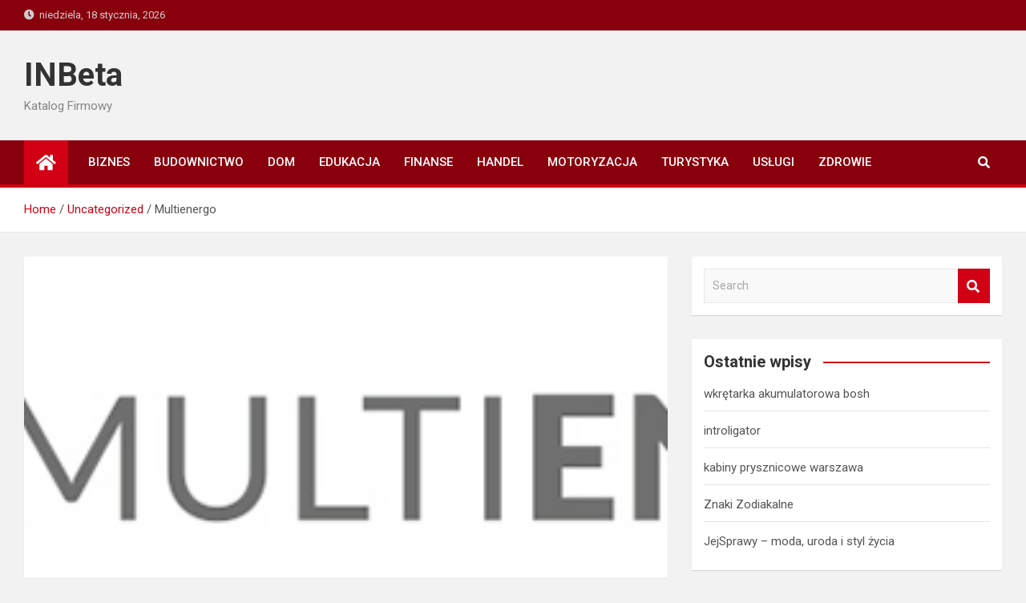

--- FILE ---
content_type: text/html; charset=UTF-8
request_url: https://www.inbeta.pl/multienergo/
body_size: 7219
content:
<!doctype html>
<html lang="pl-PL">
<head>
	<meta charset="UTF-8">
	<meta name="viewport" content="width=device-width, initial-scale=1, shrink-to-fit=no">
	<link rel="profile" href="https://gmpg.org/xfn/11">

	<title>Multienergo &#8211; INBeta</title>
<meta name='robots' content='max-image-preview:large' />
<link rel='dns-prefetch' href='//fonts.googleapis.com' />
<link rel="alternate" type="application/rss+xml" title="INBeta &raquo; Kanał z wpisami" href="https://www.inbeta.pl/feed/" />
<script>
window._wpemojiSettings = {"baseUrl":"https:\/\/s.w.org\/images\/core\/emoji\/14.0.0\/72x72\/","ext":".png","svgUrl":"https:\/\/s.w.org\/images\/core\/emoji\/14.0.0\/svg\/","svgExt":".svg","source":{"concatemoji":"https:\/\/www.inbeta.pl\/wp-includes\/js\/wp-emoji-release.min.js?ver=6.3.7"}};
/*! This file is auto-generated */
!function(i,n){var o,s,e;function c(e){try{var t={supportTests:e,timestamp:(new Date).valueOf()};sessionStorage.setItem(o,JSON.stringify(t))}catch(e){}}function p(e,t,n){e.clearRect(0,0,e.canvas.width,e.canvas.height),e.fillText(t,0,0);var t=new Uint32Array(e.getImageData(0,0,e.canvas.width,e.canvas.height).data),r=(e.clearRect(0,0,e.canvas.width,e.canvas.height),e.fillText(n,0,0),new Uint32Array(e.getImageData(0,0,e.canvas.width,e.canvas.height).data));return t.every(function(e,t){return e===r[t]})}function u(e,t,n){switch(t){case"flag":return n(e,"\ud83c\udff3\ufe0f\u200d\u26a7\ufe0f","\ud83c\udff3\ufe0f\u200b\u26a7\ufe0f")?!1:!n(e,"\ud83c\uddfa\ud83c\uddf3","\ud83c\uddfa\u200b\ud83c\uddf3")&&!n(e,"\ud83c\udff4\udb40\udc67\udb40\udc62\udb40\udc65\udb40\udc6e\udb40\udc67\udb40\udc7f","\ud83c\udff4\u200b\udb40\udc67\u200b\udb40\udc62\u200b\udb40\udc65\u200b\udb40\udc6e\u200b\udb40\udc67\u200b\udb40\udc7f");case"emoji":return!n(e,"\ud83e\udef1\ud83c\udffb\u200d\ud83e\udef2\ud83c\udfff","\ud83e\udef1\ud83c\udffb\u200b\ud83e\udef2\ud83c\udfff")}return!1}function f(e,t,n){var r="undefined"!=typeof WorkerGlobalScope&&self instanceof WorkerGlobalScope?new OffscreenCanvas(300,150):i.createElement("canvas"),a=r.getContext("2d",{willReadFrequently:!0}),o=(a.textBaseline="top",a.font="600 32px Arial",{});return e.forEach(function(e){o[e]=t(a,e,n)}),o}function t(e){var t=i.createElement("script");t.src=e,t.defer=!0,i.head.appendChild(t)}"undefined"!=typeof Promise&&(o="wpEmojiSettingsSupports",s=["flag","emoji"],n.supports={everything:!0,everythingExceptFlag:!0},e=new Promise(function(e){i.addEventListener("DOMContentLoaded",e,{once:!0})}),new Promise(function(t){var n=function(){try{var e=JSON.parse(sessionStorage.getItem(o));if("object"==typeof e&&"number"==typeof e.timestamp&&(new Date).valueOf()<e.timestamp+604800&&"object"==typeof e.supportTests)return e.supportTests}catch(e){}return null}();if(!n){if("undefined"!=typeof Worker&&"undefined"!=typeof OffscreenCanvas&&"undefined"!=typeof URL&&URL.createObjectURL&&"undefined"!=typeof Blob)try{var e="postMessage("+f.toString()+"("+[JSON.stringify(s),u.toString(),p.toString()].join(",")+"));",r=new Blob([e],{type:"text/javascript"}),a=new Worker(URL.createObjectURL(r),{name:"wpTestEmojiSupports"});return void(a.onmessage=function(e){c(n=e.data),a.terminate(),t(n)})}catch(e){}c(n=f(s,u,p))}t(n)}).then(function(e){for(var t in e)n.supports[t]=e[t],n.supports.everything=n.supports.everything&&n.supports[t],"flag"!==t&&(n.supports.everythingExceptFlag=n.supports.everythingExceptFlag&&n.supports[t]);n.supports.everythingExceptFlag=n.supports.everythingExceptFlag&&!n.supports.flag,n.DOMReady=!1,n.readyCallback=function(){n.DOMReady=!0}}).then(function(){return e}).then(function(){var e;n.supports.everything||(n.readyCallback(),(e=n.source||{}).concatemoji?t(e.concatemoji):e.wpemoji&&e.twemoji&&(t(e.twemoji),t(e.wpemoji)))}))}((window,document),window._wpemojiSettings);
</script>
<style>
img.wp-smiley,
img.emoji {
	display: inline !important;
	border: none !important;
	box-shadow: none !important;
	height: 1em !important;
	width: 1em !important;
	margin: 0 0.07em !important;
	vertical-align: -0.1em !important;
	background: none !important;
	padding: 0 !important;
}
</style>
	<link rel='stylesheet' id='wp-block-library-css' href='https://www.inbeta.pl/wp-includes/css/dist/block-library/style.min.css?ver=6.3.7' media='all' />
<style id='classic-theme-styles-inline-css'>
/*! This file is auto-generated */
.wp-block-button__link{color:#fff;background-color:#32373c;border-radius:9999px;box-shadow:none;text-decoration:none;padding:calc(.667em + 2px) calc(1.333em + 2px);font-size:1.125em}.wp-block-file__button{background:#32373c;color:#fff;text-decoration:none}
</style>
<style id='global-styles-inline-css'>
body{--wp--preset--color--black: #000000;--wp--preset--color--cyan-bluish-gray: #abb8c3;--wp--preset--color--white: #ffffff;--wp--preset--color--pale-pink: #f78da7;--wp--preset--color--vivid-red: #cf2e2e;--wp--preset--color--luminous-vivid-orange: #ff6900;--wp--preset--color--luminous-vivid-amber: #fcb900;--wp--preset--color--light-green-cyan: #7bdcb5;--wp--preset--color--vivid-green-cyan: #00d084;--wp--preset--color--pale-cyan-blue: #8ed1fc;--wp--preset--color--vivid-cyan-blue: #0693e3;--wp--preset--color--vivid-purple: #9b51e0;--wp--preset--gradient--vivid-cyan-blue-to-vivid-purple: linear-gradient(135deg,rgba(6,147,227,1) 0%,rgb(155,81,224) 100%);--wp--preset--gradient--light-green-cyan-to-vivid-green-cyan: linear-gradient(135deg,rgb(122,220,180) 0%,rgb(0,208,130) 100%);--wp--preset--gradient--luminous-vivid-amber-to-luminous-vivid-orange: linear-gradient(135deg,rgba(252,185,0,1) 0%,rgba(255,105,0,1) 100%);--wp--preset--gradient--luminous-vivid-orange-to-vivid-red: linear-gradient(135deg,rgba(255,105,0,1) 0%,rgb(207,46,46) 100%);--wp--preset--gradient--very-light-gray-to-cyan-bluish-gray: linear-gradient(135deg,rgb(238,238,238) 0%,rgb(169,184,195) 100%);--wp--preset--gradient--cool-to-warm-spectrum: linear-gradient(135deg,rgb(74,234,220) 0%,rgb(151,120,209) 20%,rgb(207,42,186) 40%,rgb(238,44,130) 60%,rgb(251,105,98) 80%,rgb(254,248,76) 100%);--wp--preset--gradient--blush-light-purple: linear-gradient(135deg,rgb(255,206,236) 0%,rgb(152,150,240) 100%);--wp--preset--gradient--blush-bordeaux: linear-gradient(135deg,rgb(254,205,165) 0%,rgb(254,45,45) 50%,rgb(107,0,62) 100%);--wp--preset--gradient--luminous-dusk: linear-gradient(135deg,rgb(255,203,112) 0%,rgb(199,81,192) 50%,rgb(65,88,208) 100%);--wp--preset--gradient--pale-ocean: linear-gradient(135deg,rgb(255,245,203) 0%,rgb(182,227,212) 50%,rgb(51,167,181) 100%);--wp--preset--gradient--electric-grass: linear-gradient(135deg,rgb(202,248,128) 0%,rgb(113,206,126) 100%);--wp--preset--gradient--midnight: linear-gradient(135deg,rgb(2,3,129) 0%,rgb(40,116,252) 100%);--wp--preset--font-size--small: 13px;--wp--preset--font-size--medium: 20px;--wp--preset--font-size--large: 36px;--wp--preset--font-size--x-large: 42px;--wp--preset--spacing--20: 0.44rem;--wp--preset--spacing--30: 0.67rem;--wp--preset--spacing--40: 1rem;--wp--preset--spacing--50: 1.5rem;--wp--preset--spacing--60: 2.25rem;--wp--preset--spacing--70: 3.38rem;--wp--preset--spacing--80: 5.06rem;--wp--preset--shadow--natural: 6px 6px 9px rgba(0, 0, 0, 0.2);--wp--preset--shadow--deep: 12px 12px 50px rgba(0, 0, 0, 0.4);--wp--preset--shadow--sharp: 6px 6px 0px rgba(0, 0, 0, 0.2);--wp--preset--shadow--outlined: 6px 6px 0px -3px rgba(255, 255, 255, 1), 6px 6px rgba(0, 0, 0, 1);--wp--preset--shadow--crisp: 6px 6px 0px rgba(0, 0, 0, 1);}:where(.is-layout-flex){gap: 0.5em;}:where(.is-layout-grid){gap: 0.5em;}body .is-layout-flow > .alignleft{float: left;margin-inline-start: 0;margin-inline-end: 2em;}body .is-layout-flow > .alignright{float: right;margin-inline-start: 2em;margin-inline-end: 0;}body .is-layout-flow > .aligncenter{margin-left: auto !important;margin-right: auto !important;}body .is-layout-constrained > .alignleft{float: left;margin-inline-start: 0;margin-inline-end: 2em;}body .is-layout-constrained > .alignright{float: right;margin-inline-start: 2em;margin-inline-end: 0;}body .is-layout-constrained > .aligncenter{margin-left: auto !important;margin-right: auto !important;}body .is-layout-constrained > :where(:not(.alignleft):not(.alignright):not(.alignfull)){max-width: var(--wp--style--global--content-size);margin-left: auto !important;margin-right: auto !important;}body .is-layout-constrained > .alignwide{max-width: var(--wp--style--global--wide-size);}body .is-layout-flex{display: flex;}body .is-layout-flex{flex-wrap: wrap;align-items: center;}body .is-layout-flex > *{margin: 0;}body .is-layout-grid{display: grid;}body .is-layout-grid > *{margin: 0;}:where(.wp-block-columns.is-layout-flex){gap: 2em;}:where(.wp-block-columns.is-layout-grid){gap: 2em;}:where(.wp-block-post-template.is-layout-flex){gap: 1.25em;}:where(.wp-block-post-template.is-layout-grid){gap: 1.25em;}.has-black-color{color: var(--wp--preset--color--black) !important;}.has-cyan-bluish-gray-color{color: var(--wp--preset--color--cyan-bluish-gray) !important;}.has-white-color{color: var(--wp--preset--color--white) !important;}.has-pale-pink-color{color: var(--wp--preset--color--pale-pink) !important;}.has-vivid-red-color{color: var(--wp--preset--color--vivid-red) !important;}.has-luminous-vivid-orange-color{color: var(--wp--preset--color--luminous-vivid-orange) !important;}.has-luminous-vivid-amber-color{color: var(--wp--preset--color--luminous-vivid-amber) !important;}.has-light-green-cyan-color{color: var(--wp--preset--color--light-green-cyan) !important;}.has-vivid-green-cyan-color{color: var(--wp--preset--color--vivid-green-cyan) !important;}.has-pale-cyan-blue-color{color: var(--wp--preset--color--pale-cyan-blue) !important;}.has-vivid-cyan-blue-color{color: var(--wp--preset--color--vivid-cyan-blue) !important;}.has-vivid-purple-color{color: var(--wp--preset--color--vivid-purple) !important;}.has-black-background-color{background-color: var(--wp--preset--color--black) !important;}.has-cyan-bluish-gray-background-color{background-color: var(--wp--preset--color--cyan-bluish-gray) !important;}.has-white-background-color{background-color: var(--wp--preset--color--white) !important;}.has-pale-pink-background-color{background-color: var(--wp--preset--color--pale-pink) !important;}.has-vivid-red-background-color{background-color: var(--wp--preset--color--vivid-red) !important;}.has-luminous-vivid-orange-background-color{background-color: var(--wp--preset--color--luminous-vivid-orange) !important;}.has-luminous-vivid-amber-background-color{background-color: var(--wp--preset--color--luminous-vivid-amber) !important;}.has-light-green-cyan-background-color{background-color: var(--wp--preset--color--light-green-cyan) !important;}.has-vivid-green-cyan-background-color{background-color: var(--wp--preset--color--vivid-green-cyan) !important;}.has-pale-cyan-blue-background-color{background-color: var(--wp--preset--color--pale-cyan-blue) !important;}.has-vivid-cyan-blue-background-color{background-color: var(--wp--preset--color--vivid-cyan-blue) !important;}.has-vivid-purple-background-color{background-color: var(--wp--preset--color--vivid-purple) !important;}.has-black-border-color{border-color: var(--wp--preset--color--black) !important;}.has-cyan-bluish-gray-border-color{border-color: var(--wp--preset--color--cyan-bluish-gray) !important;}.has-white-border-color{border-color: var(--wp--preset--color--white) !important;}.has-pale-pink-border-color{border-color: var(--wp--preset--color--pale-pink) !important;}.has-vivid-red-border-color{border-color: var(--wp--preset--color--vivid-red) !important;}.has-luminous-vivid-orange-border-color{border-color: var(--wp--preset--color--luminous-vivid-orange) !important;}.has-luminous-vivid-amber-border-color{border-color: var(--wp--preset--color--luminous-vivid-amber) !important;}.has-light-green-cyan-border-color{border-color: var(--wp--preset--color--light-green-cyan) !important;}.has-vivid-green-cyan-border-color{border-color: var(--wp--preset--color--vivid-green-cyan) !important;}.has-pale-cyan-blue-border-color{border-color: var(--wp--preset--color--pale-cyan-blue) !important;}.has-vivid-cyan-blue-border-color{border-color: var(--wp--preset--color--vivid-cyan-blue) !important;}.has-vivid-purple-border-color{border-color: var(--wp--preset--color--vivid-purple) !important;}.has-vivid-cyan-blue-to-vivid-purple-gradient-background{background: var(--wp--preset--gradient--vivid-cyan-blue-to-vivid-purple) !important;}.has-light-green-cyan-to-vivid-green-cyan-gradient-background{background: var(--wp--preset--gradient--light-green-cyan-to-vivid-green-cyan) !important;}.has-luminous-vivid-amber-to-luminous-vivid-orange-gradient-background{background: var(--wp--preset--gradient--luminous-vivid-amber-to-luminous-vivid-orange) !important;}.has-luminous-vivid-orange-to-vivid-red-gradient-background{background: var(--wp--preset--gradient--luminous-vivid-orange-to-vivid-red) !important;}.has-very-light-gray-to-cyan-bluish-gray-gradient-background{background: var(--wp--preset--gradient--very-light-gray-to-cyan-bluish-gray) !important;}.has-cool-to-warm-spectrum-gradient-background{background: var(--wp--preset--gradient--cool-to-warm-spectrum) !important;}.has-blush-light-purple-gradient-background{background: var(--wp--preset--gradient--blush-light-purple) !important;}.has-blush-bordeaux-gradient-background{background: var(--wp--preset--gradient--blush-bordeaux) !important;}.has-luminous-dusk-gradient-background{background: var(--wp--preset--gradient--luminous-dusk) !important;}.has-pale-ocean-gradient-background{background: var(--wp--preset--gradient--pale-ocean) !important;}.has-electric-grass-gradient-background{background: var(--wp--preset--gradient--electric-grass) !important;}.has-midnight-gradient-background{background: var(--wp--preset--gradient--midnight) !important;}.has-small-font-size{font-size: var(--wp--preset--font-size--small) !important;}.has-medium-font-size{font-size: var(--wp--preset--font-size--medium) !important;}.has-large-font-size{font-size: var(--wp--preset--font-size--large) !important;}.has-x-large-font-size{font-size: var(--wp--preset--font-size--x-large) !important;}
.wp-block-navigation a:where(:not(.wp-element-button)){color: inherit;}
:where(.wp-block-post-template.is-layout-flex){gap: 1.25em;}:where(.wp-block-post-template.is-layout-grid){gap: 1.25em;}
:where(.wp-block-columns.is-layout-flex){gap: 2em;}:where(.wp-block-columns.is-layout-grid){gap: 2em;}
.wp-block-pullquote{font-size: 1.5em;line-height: 1.6;}
</style>
<link rel='stylesheet' id='bootstrap-style-css' href='https://www.inbeta.pl/wp-content/themes/magazinenp/assets/vendor/bootstrap/css/bootstrap.min.css?ver=4.0.0' media='all' />
<link rel='stylesheet' id='font-awesome-style-css' href='https://www.inbeta.pl/wp-content/themes/magazinenp/assets/vendor/font-awesome/css/font-awesome.css?ver=6.3.7' media='all' />
<link rel='stylesheet' id='magazinenp-google-fonts-css' href='//fonts.googleapis.com/css?family=Roboto%3A100%2C300%2C300i%2C400%2C400i%2C500%2C500i%2C700%2C700i&#038;ver=6.3.7' media='all' />
<link rel='stylesheet' id='owl-carousel-css' href='https://www.inbeta.pl/wp-content/themes/magazinenp/assets/vendor/owl-carousel/owl.carousel.min.css?ver=2.3.4' media='all' />
<link rel='stylesheet' id='magazinenp-main-style-css' href='https://www.inbeta.pl/wp-content/themes/magazinenp/assets/css/magazinenp.css?ver=6.3.7' media='all' />
<link rel='stylesheet' id='magazinenp-style-css' href='https://www.inbeta.pl/wp-content/themes/magazineplus/style.css?ver=6.3.7' media='all' />
<script src='https://www.inbeta.pl/wp-includes/js/jquery/jquery.min.js?ver=3.7.0' id='jquery-core-js'></script>
<script src='https://www.inbeta.pl/wp-includes/js/jquery/jquery-migrate.min.js?ver=3.4.1' id='jquery-migrate-js'></script>
<link rel="https://api.w.org/" href="https://www.inbeta.pl/wp-json/" /><link rel="alternate" type="application/json" href="https://www.inbeta.pl/wp-json/wp/v2/posts/1136" /><link rel="EditURI" type="application/rsd+xml" title="RSD" href="https://www.inbeta.pl/xmlrpc.php?rsd" />
<meta name="generator" content="WordPress 6.3.7" />
<link rel="canonical" href="https://www.inbeta.pl/multienergo/" />
<link rel='shortlink' href='https://www.inbeta.pl/?p=1136' />
<link rel="alternate" type="application/json+oembed" href="https://www.inbeta.pl/wp-json/oembed/1.0/embed?url=https%3A%2F%2Fwww.inbeta.pl%2Fmultienergo%2F" />
<link rel="alternate" type="text/xml+oembed" href="https://www.inbeta.pl/wp-json/oembed/1.0/embed?url=https%3A%2F%2Fwww.inbeta.pl%2Fmultienergo%2F&#038;format=xml" />

        <style class="magazinenp-dynamic-css">

            
        </style>

        </head>

<body class="post-template-default single single-post postid-1136 single-format-standard theme-body title-style4 magazinenp-image-hover-effect right full_width_content_layout">


<div id="page" class="site">
	<a class="skip-link screen-reader-text" href="#content">Skip to content</a>
	<header id="masthead" class="site-header">
		<div class="mnp-top-header">
    <div class="container">
        <div class="row gutter-10">
                            <div class="col col-sm mnp-date-section">
                    <div class="date">
                        <ul>
                            <li>
                                <i class="mnp-icon fa fa-clock"></i>&nbsp;&nbsp;niedziela, 18 stycznia, 2026                            </li>
                        </ul>
                    </div>
                </div>
            
                    </div>
    </div>
</div><div class="mnp-mid-header" >
    <div class="container">
        <div class="row align-items-center">
            <div class="col-lg-4 mnp-branding-wrap">
                <div class="site-branding navbar-brand">
                                            <h2 class="site-title"><a href="https://www.inbeta.pl/"
                                                  rel="home">INBeta</a></h2>
                                            <p class="site-description">Katalog Firmowy</p>
                                    </div>
            </div>
                    </div>
    </div>
</div>
<nav class="mnp-bottom-header navbar navbar-expand-lg d-block mnp-sticky">
	<div class="navigation-bar">
		<div class="navigation-bar-top">
			<div class="container">
									<div class="mnp-home-icon"><a href="https://www.inbeta.pl/" rel="home"><i
								class="fa fa-home"></i></a></div>

				
				<button class="navbar-toggler menu-toggle collapsed" type="button" data-toggle="collapse"
						data-target="#navbarCollapse" aria-controls="navbarCollapse" aria-expanded="false"
						aria-label="Toggle navigation"></button>
									<button class="search-toggle"></button>
							</div>

			<div class="search-bar">
				<div class="container">
					<div id="magazinenp-search-block" class="search-block off">
						<form action="https://www.inbeta.pl/" method="get" class="search-form">
	<label class="assistive-text"> Search </label>
	<div class="input-group">
		<input type="search" value="" placeholder="Search" class="form-control s" name="s">
		<div class="input-group-prepend">
			<button class="btn btn-theme">Search</button>
		</div>
	</div>
</form>
					</div>
				</div>
			</div>
		</div>
		<div class="navbar-main">
			<div class="container">
									<div class="mnp-home-icon"><a href="https://www.inbeta.pl/" rel="home"><i
								class="fa fa-home"></i></a></div>

								<div class="collapse navbar-collapse" id="navbarCollapse">
					<div id="site-navigation"
						 class="main-navigation nav-uppercase"
						 role="navigation">
						<ul class="nav-menu navbar-nav d-lg-block"><li id="menu-item-7" class="menu-item menu-item-type-taxonomy menu-item-object-category menu-item-7"><a href="https://www.inbeta.pl/category/biznes/">Biznes</a></li>
<li id="menu-item-8" class="menu-item menu-item-type-taxonomy menu-item-object-category menu-item-8"><a href="https://www.inbeta.pl/category/budownictwo/">Budownictwo</a></li>
<li id="menu-item-9" class="menu-item menu-item-type-taxonomy menu-item-object-category menu-item-9"><a href="https://www.inbeta.pl/category/dom/">Dom</a></li>
<li id="menu-item-10" class="menu-item menu-item-type-taxonomy menu-item-object-category menu-item-10"><a href="https://www.inbeta.pl/category/edukacja/">Edukacja</a></li>
<li id="menu-item-11" class="menu-item menu-item-type-taxonomy menu-item-object-category menu-item-11"><a href="https://www.inbeta.pl/category/finanse/">Finanse</a></li>
<li id="menu-item-12" class="menu-item menu-item-type-taxonomy menu-item-object-category menu-item-12"><a href="https://www.inbeta.pl/category/handel/">Handel</a></li>
<li id="menu-item-13" class="menu-item menu-item-type-taxonomy menu-item-object-category menu-item-13"><a href="https://www.inbeta.pl/category/motoryzacja/">Motoryzacja</a></li>
<li id="menu-item-14" class="menu-item menu-item-type-taxonomy menu-item-object-category menu-item-14"><a href="https://www.inbeta.pl/category/turystyka/">Turystyka</a></li>
<li id="menu-item-15" class="menu-item menu-item-type-taxonomy menu-item-object-category menu-item-15"><a href="https://www.inbeta.pl/category/uslugi/">Usługi</a></li>
<li id="menu-item-16" class="menu-item menu-item-type-taxonomy menu-item-object-category menu-item-16"><a href="https://www.inbeta.pl/category/zdrowie/">Zdrowie</a></li>
</ul>					</div>
				</div>
									<div class="nav-search">
						<button class="search-toggle"></button>
					</div>
							</div>
		</div>
	</div>

</nav>
    <div id="breadcrumb">
        <div class="container">
            <div role="navigation" aria-label="Breadcrumbs" class="breadcrumb-trail breadcrumbs" itemprop="breadcrumb"><ul class="trail-items" itemscope itemtype="http://schema.org/BreadcrumbList"><meta name="numberOfItems" content="3" /><meta name="itemListOrder" content="Ascending" /><li itemprop="itemListElement" itemscope itemtype="http://schema.org/ListItem" class="trail-item trail-begin"><a href="https://www.inbeta.pl/" rel="home" itemprop="item"><span itemprop="name">Home</span></a><meta itemprop="position" content="1" /></li><li itemprop="itemListElement" itemscope itemtype="http://schema.org/ListItem" class="trail-item"><a href="https://www.inbeta.pl/category/uncategorized/" itemprop="item"><span itemprop="name">Uncategorized</span></a><meta itemprop="position" content="2" /></li><li itemprop="itemListElement" itemscope itemtype="http://schema.org/ListItem" class="trail-item trail-end"><span itemprop="name">Multienergo</span><meta itemprop="position" content="3" /></li></ul></div>        </div>
    </div>

	</header>

		<div id="content"
		 class="site-content">
		<div class="container">
						<div class="row justify-content-center site-content-row">
		<!-- #start of primary div--><div id="primary" class="content-area col-lg-8 "> 		<main id="main" class="site-main">

			
<div class="post-1136 post type-post status-publish format-standard has-post-thumbnail hentry category-uncategorized">

        <figure class="post-featured-image page-single-img-wrap magazinenp-parts-item">
        <div class="mnp-post-image"
             style="background-image: url('https://www.inbeta.pl/wp-content/uploads/2021/09/multiene.png');"></div>
    </figure><!-- .post-featured-image .page-single-img-wrap -->
    <div class="entry-meta category-meta">
    <div class="cat-links">			<a class="mnp-category-item mnp-cat-1"
			   href="https://www.inbeta.pl/category/uncategorized/" rel="category tag">Uncategorized</a>

			</div></div>
<header class="entry-header magazinenp-parts-item">
    <h1 class="entry-title">Multienergo</h1></header>		<div class="entry-meta magazinenp-parts-item">
			<div class="date created-date"><a href="https://www.inbeta.pl/multienergo/" title="Multienergo"><i class="mnp-icon fa fa-clock"></i>4 lata ago</a> </div> <div class="by-author vcard author"><a href="https://www.inbeta.pl/author/admin/"><i class="mnp-icon fa fa-user-circle"></i>admin</a> </div>					</div>
	<div class="entry-content magazinenp-parts-item">
	<h3>Adres i kontakt</h3>
<p>ul.Szachowa 1/656<br />04-894 Warszawa<br />biuro@multienergo.com<br />Tel. 22 813 13 13<br />Tel. kom. 533 310 246<br />www: <a href="https://multienergo.com/">https://multienergo.com/</a></p>
</div>
</div>


	<nav class="navigation post-navigation" aria-label="Wpisy">
		<h2 class="screen-reader-text">Nawigacja wpisu</h2>
		<div class="nav-links"><div class="nav-previous"><a href="https://www.inbeta.pl/akcesoria-dla-niemowlat/" rel="prev">Akcesoria dla niemowląt</a></div><div class="nav-next"><a href="https://www.inbeta.pl/skaner-3d-cena/" rel="next">skaner 3d cena</a></div></div>
	</nav>
		</main><!-- #main -->
		</div><!-- #end of primary div-->
<aside id="secondary" class="col-lg-4 widget-area">
    <div class="sticky-sidebar">
        <section id="search-2" class="widget widget_search"><form action="https://www.inbeta.pl/" method="get" class="search-form">
	<label class="assistive-text"> Search </label>
	<div class="input-group">
		<input type="search" value="" placeholder="Search" class="form-control s" name="s">
		<div class="input-group-prepend">
			<button class="btn btn-theme">Search</button>
		</div>
	</div>
</form>
</section>
		<section id="recent-posts-2" class="widget widget_recent_entries">
		<div class="widget-title-wrapper"><h3 class="widget-title">Ostatnie wpisy</h3></div>
		<ul>
											<li>
					<a href="https://www.inbeta.pl/wkretarka-akumulatorowa-bosh/">wkrętarka akumulatorowa bosh</a>
									</li>
											<li>
					<a href="https://www.inbeta.pl/introligator/">introligator</a>
									</li>
											<li>
					<a href="https://www.inbeta.pl/kabiny-prysznicowe-warszawa/">kabiny prysznicowe warszawa</a>
									</li>
											<li>
					<a href="https://www.inbeta.pl/znaki-zodiakalne/">Znaki Zodiakalne</a>
									</li>
											<li>
					<a href="https://www.inbeta.pl/jejsprawy-moda-uroda-i-styl-zycia/">JejSprawy – moda, uroda i styl życia</a>
									</li>
					</ul>

		</section>    </div>
</aside>
</div><!-- row -->
		</div><!-- .container -->
	</div><!-- #content .site-content-->
		<div class="mnp-related-posts">
			<div class="container">
				<section class="related-posts">
					<div class="widget-title-wrapper"><h2 class="magazinenp-title">Related Posts</h2></div>					<div class="row gutter-parent-14">
													<div class="col-sm-6 col-lg-3">
								<div class="mnp-post-boxed">

									<div class="mnp-post-image-wrap">
										<div class="featured-mnp-post-image">
											<a href="https://www.inbeta.pl/wkretarka-akumulatorowa-bosh/" class="mnp-post-image"
											   style="background-image: url('https://www.inbeta.pl/wp-content/uploads/2026/01/najsklep1.png');"></a>
										</div>
										<div class="entry-meta category-meta">
											<div class="cat-links">			<a class="mnp-category-item mnp-cat-1"
			   href="https://www.inbeta.pl/category/uncategorized/" rel="category tag">Uncategorized</a>

			</div>										</div>
									</div>

									<div class="post-content">
										<h3 class="entry-title"><a href="https://www.inbeta.pl/wkretarka-akumulatorowa-bosh/">wkrętarka akumulatorowa bosh</a></h3>																					<div class="entry-meta">
												<div class="date created-date"><a href="https://www.inbeta.pl/wkretarka-akumulatorowa-bosh/" title="wkrętarka akumulatorowa bosh"><i class="mnp-icon fa fa-clock"></i>3 tygodnie ago</a> </div> <div class="by-author vcard author"><a href="https://www.inbeta.pl/author/admin/"><i class="mnp-icon fa fa-user-circle"></i>admin</a> </div>											</div>
																			</div>
								</div>
							</div>
													<div class="col-sm-6 col-lg-3">
								<div class="mnp-post-boxed">

									<div class="mnp-post-image-wrap">
										<div class="featured-mnp-post-image">
											<a href="https://www.inbeta.pl/introligator/" class="mnp-post-image"
											   style="background-image: url('');"></a>
										</div>
										<div class="entry-meta category-meta">
											<div class="cat-links">			<a class="mnp-category-item mnp-cat-1"
			   href="https://www.inbeta.pl/category/uncategorized/" rel="category tag">Uncategorized</a>

			</div>										</div>
									</div>

									<div class="post-content">
										<h3 class="entry-title"><a href="https://www.inbeta.pl/introligator/">introligator</a></h3>																					<div class="entry-meta">
												<div class="date created-date"><a href="https://www.inbeta.pl/introligator/" title="introligator"><i class="mnp-icon fa fa-clock"></i>4 tygodnie ago</a> </div> <div class="by-author vcard author"><a href="https://www.inbeta.pl/author/admin/"><i class="mnp-icon fa fa-user-circle"></i>admin</a> </div>											</div>
																			</div>
								</div>
							</div>
													<div class="col-sm-6 col-lg-3">
								<div class="mnp-post-boxed">

									<div class="mnp-post-image-wrap">
										<div class="featured-mnp-post-image">
											<a href="https://www.inbeta.pl/kabiny-prysznicowe-warszawa/" class="mnp-post-image"
											   style="background-image: url('https://www.inbeta.pl/wp-content/uploads/2026/01/markon-2.png');"></a>
										</div>
										<div class="entry-meta category-meta">
											<div class="cat-links">			<a class="mnp-category-item mnp-cat-1"
			   href="https://www.inbeta.pl/category/uncategorized/" rel="category tag">Uncategorized</a>

			</div>										</div>
									</div>

									<div class="post-content">
										<h3 class="entry-title"><a href="https://www.inbeta.pl/kabiny-prysznicowe-warszawa/">kabiny prysznicowe warszawa</a></h3>																					<div class="entry-meta">
												<div class="date created-date"><a href="https://www.inbeta.pl/kabiny-prysznicowe-warszawa/" title="kabiny prysznicowe warszawa"><i class="mnp-icon fa fa-clock"></i>4 tygodnie ago</a> </div> <div class="by-author vcard author"><a href="https://www.inbeta.pl/author/admin/"><i class="mnp-icon fa fa-user-circle"></i>admin</a> </div>											</div>
																			</div>
								</div>
							</div>
													<div class="col-sm-6 col-lg-3">
								<div class="mnp-post-boxed">

									<div class="mnp-post-image-wrap">
										<div class="featured-mnp-post-image">
											<a href="https://www.inbeta.pl/znaki-zodiakalne/" class="mnp-post-image"
											   style="background-image: url('');"></a>
										</div>
										<div class="entry-meta category-meta">
											<div class="cat-links">			<a class="mnp-category-item mnp-cat-1"
			   href="https://www.inbeta.pl/category/uncategorized/" rel="category tag">Uncategorized</a>

			</div>										</div>
									</div>

									<div class="post-content">
										<h3 class="entry-title"><a href="https://www.inbeta.pl/znaki-zodiakalne/">Znaki Zodiakalne</a></h3>																					<div class="entry-meta">
												<div class="date created-date"><a href="https://www.inbeta.pl/znaki-zodiakalne/" title="Znaki Zodiakalne"><i class="mnp-icon fa fa-clock"></i>1 miesiąc ago</a> </div> <div class="by-author vcard author"><a href="https://www.inbeta.pl/author/admin/"><i class="mnp-icon fa fa-user-circle"></i>admin</a> </div>											</div>
																			</div>
								</div>
							</div>
											</div>
				</section>
			</div>
		</div>
	<footer id="colophon" class="site-footer" >
	<div class="site-info bottom-footer">
	<div class="container">
		<div class="row">
							<div class="col-lg-auto order-lg-2 ml-auto">
					<div class="mnp-social-profiles official">
						
		<ul class="clearfix">
								<li><a target="_blank" href="http://facebook.com"
						   class="fab fa-facebook-f"></a></li>
									<li><a target="_blank" href="http://twitter.com"
						   class="fab fa-twitter"></a></li>
									<li><a target="_blank" href="http://linkedin.com"
						   class="fab fa-linkedin"></a></li>
									<li><a target="_blank" href="http://instagram.com"
						   class="fab fa-instagram"></a></li>
									<li><a target="_blank" href="http://youtube.com"
						   class="fab fa-youtube"></a></li>
									<li><a target="_blank" href="http://pinterest.com"
						   class="fab fa-pinterest"></a></li>
						</ul>
						</div>
				</div>
						<div class="copyright col-lg order-lg-1 text-lg-left">
				Copyright &copy; All rights reserved | Theme by <a href="https://mantrabrain.com" target="_blank" title="Mantrabrain">Mantrabrain</a>			</div>
		</div>
	</div>
</div>
</footer>
<div class="back-to-top"><a title="Go to Top" href="#masthead"></a></div></div><!-- #page --><script src='https://www.inbeta.pl/wp-content/themes/magazineplus/assets/vendor/easy-tabs/jquery.easytabs.js?ver=1.0.1' id='magazineplus-easytabs-js'></script>
<script src='https://www.inbeta.pl/wp-content/themes/magazineplus/assets/js/main.js?ver=1.0.1' id='magazineplus-script-main-js'></script>
<script src='https://www.inbeta.pl/wp-content/themes/magazinenp/assets/vendor/bootstrap/js/bootstrap.min.js?ver=4.0.0' id='bootstrap-script-js'></script>
<script src='https://www.inbeta.pl/wp-content/themes/magazinenp/assets/vendor/owl-carousel/owl.carousel.min.js?ver=2.3.4' id='owl-carousel-js'></script>
<script src='https://www.inbeta.pl/wp-content/themes/magazinenp/assets/vendor/match-height/jquery.matchHeight-min.js?ver=0.7.2' id='jquery-match-height-js'></script>
<script src='https://www.inbeta.pl/wp-content/themes/magazinenp/assets/js/skip-link-focus-fix.js?ver=20151215' id='magazinenp-skip-link-focus-fix-js'></script>
<script src='https://www.inbeta.pl/wp-content/themes/magazinenp/assets/vendor/jquery.marquee/jquery.marquee.min.js?ver=6.3.7' id='jquery-marquee-js'></script>
<script src='https://www.inbeta.pl/wp-content/themes/magazinenp/assets/vendor/sticky/jquery.sticky.js?ver=1.0.4' id='jquery-sticky-js'></script>
<script src='https://www.inbeta.pl/wp-content/themes/magazinenp/assets/js/magazinenp.js?ver=6.3.7' id='magazinenp-scripts-js'></script>

</body>
</html>
